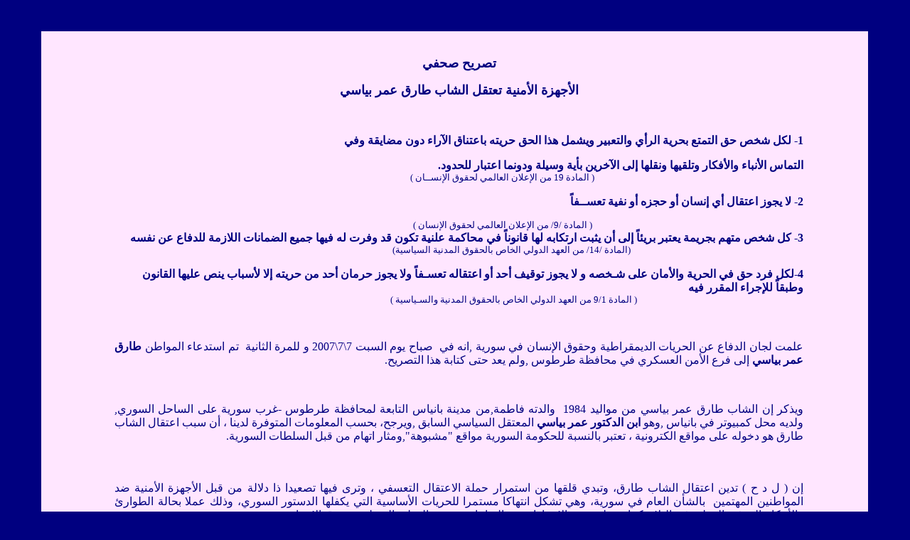

--- FILE ---
content_type: text/html
request_url: http://www.cdf-sy.org/statement/statement2007/tareq-omar.htm
body_size: 2932
content:
<html dir="rtl">

<head>
<meta name="GENERATOR" content="Microsoft FrontPage 5.0">
<meta name="ProgId" content="FrontPage.Editor.Document">
<meta http-equiv="Content-Type" content="text/html; charset=windows-1252">
<title>cdf syria</title>
<style>
<!--
span.style111
	{}
 li.MsoNormal
	{mso-style-parent:"";
	margin-bottom:.0001pt;
	text-align:right;
	direction:rtl;
	unicode-bidi:embed;
	font-size:12.0pt;
	font-family:"Times New Roman";
	margin-left:0cm; margin-right:0cm; margin-top:0cm}
-->
</style>
</head>

<body link="#000080" vlink="#000080" alink="#800080" bgcolor="#000080">

<table border="0" cellpadding="0" cellspacing="0" style="border-collapse: collapse" bordercolor="#111111" width="100%" id="AutoNumber1">
  <tr>
    <td width="4%">&nbsp;</td>
    <td width="4%">&nbsp;</td>
    <td width="32%">&nbsp;</td>
    <td width="20%">&nbsp;</td>
    <td width="31%">&nbsp;</td>
    <td width="5%">&nbsp;</td>
    <td width="4%">&nbsp;</td>
  </tr>
  <tr>
    <td width="4%">&nbsp;</td>
    <td width="4%">&nbsp;</td>
    <td width="32%">&nbsp;</td>
    <td width="20%">&nbsp;</td>
    <td width="31%">&nbsp;</td>
    <td width="5%">&nbsp;</td>
    <td width="4%">&nbsp;</td>
  </tr>
  <tr>
    <td width="4%">&nbsp;</td>
    <td width="4%" bgcolor="#FFE6FF">&nbsp;</td>
    <td width="83%" colspan="3" bgcolor="#FFE6FF">
    <blockquote>
      <p class="MsoNormal" align="center" dir="RTL" style="text-align:center">&nbsp;</p>
      <p class="MsoNormal" align="center" dir="RTL" style="text-align:center">
      <font color="#000080" size="4"><b><span lang="AR-SA">&#1578;&#1589;&#1585;&#1610;&#1581; &#1589;&#1581;&#1601;&#1610;</span></b></font></p>
      <p class="MsoNormal" align="center" dir="RTL" style="text-align:center">
      <font color="#000080" size="4"><b><span lang="AR-SA">&#1575;&#1604;&#1571;&#1580;&#1607;&#1586;&#1577; &#1575;&#1604;&#1571;&#1605;&#1606;&#1610;&#1577; &#1578;&#1593;&#1578;&#1602;&#1604; 
      &#1575;&#1604;&#1588;&#1575;&#1576; &#1591;&#1575;&#1585;&#1602; &#1593;&#1605;&#1585; &#1576;&#1610;&#1575;&#1587;&#1610; </span></b></font></p>
      <p class="MsoNormal" align="center" dir="RTL" style="text-align:center">
      <font color="#000080"><b><span lang="AR-SA">&nbsp;</span></b></font></p>
      <p class="MsoNormal" dir="RTL"><font color="#000080"><b>
      <span lang="AR-SA">1- &#1604;&#1603;&#1604; &#1588;&#1582;&#1589; &#1581;&#1602; &#1575;&#1604;&#1578;&#1605;&#1578;&#1593; &#1576;&#1581;&#1585;&#1610;&#1577; &#1575;&#1604;&#1585;&#1571;&#1610; &#1608;&#1575;&#1604;&#1578;&#1593;&#1576;&#1610;&#1585; &#1608;&#1610;&#1588;&#1605;&#1604; &#1607;&#1584;&#1575; 
      &#1575;&#1604;&#1581;&#1602; &#1581;&#1585;&#1610;&#1578;&#1607; &#1576;&#1575;&#1593;&#1578;&#1606;&#1575;&#1602; &#1575;&#1604;&#1570;&#1585;&#1575;&#1569; &#1583;&#1608;&#1606; &#1605;&#1590;&#1575;&#1610;&#1602;&#1577; &#1608;&#1601;&#1610;</span></b></font></p>
      <p class="MsoNormal" dir="RTL"><font color="#000080"><b>
      <span lang="AR-SA">&#1575;&#1604;&#1578;&#1605;&#1575;&#1587; &#1575;&#1604;&#1571;&#1606;&#1576;&#1575;&#1569; &#1608;&#1575;&#1604;&#1571;&#1601;&#1603;&#1575;&#1585; &#1608;&#1578;&#1604;&#1602;&#1610;&#1607;&#1575; &#1608;&#1606;&#1602;&#1604;&#1607;&#1575; &#1573;&#1604;&#1609; &#1575;&#1604;&#1570;&#1582;&#1585;&#1610;&#1606; &#1576;&#1571;&#1610;&#1577; 
      &#1608;&#1587;&#1610;&#1604;&#1577; &#1608;&#1583;&#1608;&#1606;&#1605;&#1575; &#1575;&#1593;&#1578;&#1576;&#1575;&#1585; &#1604;&#1604;&#1581;&#1583;&#1608;&#1583;. <br>
      </span></b><span lang="AR-SA" style="font-size:10.0pt">
      &nbsp;&nbsp;&nbsp;&nbsp;&nbsp;&nbsp;&nbsp;&nbsp;&nbsp;&nbsp;&nbsp;&nbsp;&nbsp;&nbsp;&nbsp;&nbsp;&nbsp;&nbsp;&nbsp;&nbsp;&nbsp;&nbsp;&nbsp;&nbsp;&nbsp;&nbsp;&nbsp;&nbsp;&nbsp;&nbsp;&nbsp;&nbsp;&nbsp;&nbsp;&nbsp;&nbsp;&nbsp;&nbsp;&nbsp;&nbsp;&nbsp;&nbsp;&nbsp;&nbsp;&nbsp;&nbsp;&nbsp;&nbsp;&nbsp;&nbsp;&nbsp;&nbsp;&nbsp;&nbsp;&nbsp;&nbsp;&nbsp;&nbsp;&nbsp;&nbsp;&nbsp;&nbsp;&nbsp;&nbsp;&nbsp;&nbsp;&nbsp;&nbsp;&nbsp;&nbsp;&nbsp;&nbsp;&nbsp;&nbsp;&nbsp;&nbsp;&nbsp;&nbsp;&nbsp;&nbsp;&nbsp;&nbsp;&nbsp;&nbsp;&nbsp;&nbsp;&nbsp;&nbsp;&nbsp;&nbsp;&nbsp;&nbsp;&nbsp;&nbsp;&nbsp;&nbsp;&nbsp; 
      ( &#1575;&#1604;&#1605;&#1575;&#1583;&#1577; 19 &#1605;&#1606; &#1575;&#1604;&#1573;&#1593;&#1604;&#1575;&#1606; &#1575;&#1604;&#1593;&#1575;&#1604;&#1605;&#1610; &#1604;&#1581;&#1602;&#1608;&#1602; &#1575;&#1604;&#1573;&#1606;&#1587;&#1600;&#1600;&#1575;&#1606; )</span></font></p>
      <p class="MsoNormal" dir="RTL" style="text-align:justify;text-justify:kashida;
text-kashida:0%"><font color="#000080"><b><span lang="AR-SA">2- &#1604;&#1575; &#1610;&#1580;&#1608;&#1586; &#1575;&#1593;&#1578;&#1602;&#1575;&#1604; 
      &#1571;&#1610; &#1573;&#1606;&#1587;&#1575;&#1606; &#1571;&#1608; &#1581;&#1580;&#1586;&#1607; &#1571;&#1608; &#1606;&#1601;&#1610;&#1577; &#1578;&#1593;&#1587;&#1600;&#1600;&#1601;&#1575;&#1611;&nbsp;&nbsp; </span></b></font></p>
      <p class="MsoNormal" dir="RTL"><font color="#000080">
      <span style="font-size:10.0pt">&nbsp;<span lang="AR-SA">&nbsp;&nbsp;&nbsp;&nbsp;&nbsp;&nbsp;&nbsp;&nbsp;&nbsp;&nbsp;&nbsp;&nbsp;&nbsp;&nbsp;&nbsp;&nbsp;&nbsp;&nbsp;&nbsp;&nbsp;&nbsp;&nbsp;&nbsp;&nbsp;&nbsp;&nbsp;&nbsp;&nbsp;&nbsp;&nbsp;&nbsp;&nbsp;&nbsp;&nbsp;&nbsp;&nbsp;&nbsp;&nbsp;&nbsp;&nbsp;&nbsp;&nbsp;&nbsp;&nbsp;&nbsp;&nbsp;&nbsp;&nbsp;&nbsp;&nbsp;&nbsp;&nbsp;&nbsp;&nbsp;&nbsp;&nbsp;&nbsp;&nbsp;&nbsp;&nbsp;&nbsp;&nbsp;&nbsp;&nbsp;&nbsp;&nbsp;&nbsp;&nbsp;&nbsp;&nbsp;&nbsp;&nbsp;&nbsp;&nbsp;&nbsp;&nbsp;&nbsp;&nbsp;&nbsp;&nbsp;&nbsp;&nbsp;&nbsp;&nbsp;&nbsp;&nbsp;&nbsp;&nbsp;&nbsp;&nbsp;&nbsp;&nbsp;&nbsp;&nbsp;&nbsp;&nbsp;&nbsp; 
      ( &#1575;&#1604;&#1605;&#1575;&#1583;&#1577; /9/ &#1605;&#1606; &#1575;&#1604;&#1573;&#1593;&#1604;&#1575;&#1606; &#1575;&#1604;&#1593;&#1575;&#1604;&#1605;&#1610; &#1604;&#1581;&#1602;&#1608;&#1602; &#1575;&#1604;&#1573;&#1606;&#1587;&#1575;&#1606; )<br>
      </span></span><b><span lang="AR-SA">3- &#1603;&#1604; &#1588;&#1582;&#1589; &#1605;&#1578;&#1607;&#1605; &#1576;&#1580;&#1585;&#1610;&#1605;&#1577; &#1610;&#1593;&#1578;&#1576;&#1585; &#1576;&#1585;&#1610;&#1574;&#1575;&#1611; &#1573;&#1604;&#1609; 
      &#1571;&#1606; &#1610;&#1579;&#1576;&#1578; &#1575;&#1585;&#1578;&#1603;&#1575;&#1576;&#1607; &#1604;&#1607;&#1575; &#1602;&#1575;&#1606;&#1608;&#1606;&#1575;&#1611; &#1601;&#1610; &#1605;&#1581;&#1575;&#1603;&#1605;&#1577; &#1593;&#1604;&#1606;&#1610;&#1577; &#1578;&#1603;&#1608;&#1606; &#1602;&#1583; &#1608;&#1601;&#1585;&#1578; &#1604;&#1607; &#1601;&#1610;&#1607;&#1575; &#1580;&#1605;&#1610;&#1593; 
      &#1575;&#1604;&#1590;&#1605;&#1575;&#1606;&#1575;&#1578; &#1575;&#1604;&#1604;&#1575;&#1586;&#1605;&#1577; &#1604;&#1604;&#1583;&#1601;&#1575;&#1593; &#1593;&#1606; &#1606;&#1601;&#1587;&#1607;<br>
      </span></b><span lang="AR-SA" style="font-size:10.0pt">
      &nbsp;&nbsp;&nbsp;&nbsp;&nbsp;&nbsp;&nbsp;&nbsp;&nbsp;&nbsp;&nbsp;&nbsp;&nbsp;&nbsp;&nbsp;&nbsp;&nbsp;&nbsp;&nbsp;&nbsp;&nbsp;&nbsp;&nbsp;&nbsp;&nbsp;&nbsp;&nbsp;&nbsp;&nbsp;&nbsp;&nbsp;&nbsp;&nbsp;&nbsp;&nbsp;&nbsp;&nbsp;&nbsp;&nbsp;&nbsp;&nbsp;&nbsp;&nbsp;&nbsp;&nbsp;&nbsp;&nbsp;&nbsp;&nbsp;&nbsp;&nbsp;&nbsp;&nbsp;&nbsp;&nbsp;&nbsp;&nbsp;&nbsp;&nbsp;&nbsp;&nbsp;&nbsp;&nbsp;&nbsp;&nbsp;&nbsp;&nbsp;&nbsp;&nbsp;&nbsp;&nbsp;&nbsp;&nbsp;&nbsp;&nbsp;&nbsp;&nbsp;&nbsp;&nbsp;&nbsp; 
      (&#1575;&#1604;&#1605;&#1575;&#1583;&#1577; /14/ &#1605;&#1606; &#1575;&#1604;&#1593;&#1607;&#1583; &#1575;&#1604;&#1583;&#1608;&#1604;&#1610; &#1575;&#1604;&#1582;&#1575;&#1589; &#1576;&#1575;&#1604;&#1581;&#1602;&#1608;&#1602; &#1575;&#1604;&#1605;&#1583;&#1606;&#1610;&#1577; &#1575;&#1604;&#1587;&#1610;&#1575;&#1587;&#1610;&#1577;)</span></font></p>
      <p class="MsoNormal" dir="RTL"><font color="#000080"><b>
      <span lang="AR-SA">4-&#1604;&#1603;&#1604; &#1601;&#1585;&#1583; &#1581;&#1602; &#1601;&#1610; &#1575;&#1604;&#1581;&#1585;&#1610;&#1577; &#1608;&#1575;&#1604;&#1571;&#1605;&#1575;&#1606; &#1593;&#1604;&#1609; &#1588;&#1600;&#1582;&#1589;&#1607; &#1608; &#1604;&#1575; &#1610;&#1580;&#1608;&#1586; 
      &#1578;&#1608;&#1602;&#1610;&#1601; &#1571;&#1581;&#1583; &#1571;&#1608; &#1575;&#1593;&#1578;&#1602;&#1575;&#1604;&#1607; &#1578;&#1593;&#1587;&#1600;&#1601;&#1575;&#1611; &#1608;&#1604;&#1575; &#1610;&#1580;&#1608;&#1586; &#1581;&#1585;&#1605;&#1575;&#1606; &#1571;&#1581;&#1583; &#1605;&#1606; &#1581;&#1585;&#1610;&#1578;&#1607; &#1573;&#1604;&#1575; &#1604;&#1571;&#1587;&#1576;&#1575;&#1576; &#1610;&#1606;&#1589; 
      &#1593;&#1604;&#1610;&#1607;&#1575; &#1575;&#1604;&#1602;&#1575;&#1606;&#1608;&#1606; &#1608;&#1591;&#1576;&#1602;&#1575;&#1611; &#1604;&#1604;&#1573;&#1580;&#1585;&#1575;&#1569; &#1575;&#1604;&#1605;&#1602;&#1585;&#1585; &#1601;&#1610;&#1607;<br>
      </span></b><span lang="AR-SA" style="font-size:10.0pt">
      &nbsp;&nbsp;&nbsp;&nbsp;&nbsp;&nbsp;&nbsp;&nbsp;&nbsp;&nbsp;&nbsp;&nbsp;&nbsp;&nbsp;&nbsp;&nbsp;&nbsp;&nbsp;&nbsp;&nbsp;&nbsp;&nbsp;&nbsp;&nbsp;&nbsp;&nbsp;&nbsp;&nbsp;&nbsp;&nbsp;&nbsp;&nbsp;&nbsp;&nbsp;&nbsp;&nbsp;&nbsp;&nbsp;&nbsp;&nbsp;&nbsp;&nbsp;&nbsp;&nbsp;&nbsp;&nbsp;&nbsp;&nbsp;&nbsp;&nbsp;&nbsp;&nbsp;&nbsp;&nbsp;&nbsp;&nbsp;&nbsp;&nbsp;&nbsp;&nbsp;&nbsp;&nbsp;&nbsp;&nbsp;&nbsp;&nbsp;&nbsp;&nbsp;&nbsp;&nbsp;&nbsp;&nbsp;&nbsp;&nbsp;&nbsp;&nbsp;&nbsp; 
      ( &#1575;&#1604;&#1605;&#1575;&#1583;&#1577; 9/1 &#1605;&#1606; &#1575;&#1604;&#1593;&#1607;&#1583; &#1575;&#1604;&#1583;&#1608;&#1604;&#1610; &#1575;&#1604;&#1582;&#1575;&#1589; &#1576;&#1575;&#1604;&#1581;&#1602;&#1608;&#1602; &#1575;&#1604;&#1605;&#1583;&#1606;&#1610;&#1577; &#1608;&#1575;&#1604;&#1587;&#1600;&#1610;&#1575;&#1587;&#1610;&#1577; )</span></font></p>
      <p class="MsoNormal" dir="RTL"><font color="#000080">
      <span lang="AR-SA" style="font-size:10.0pt">&nbsp;</span></font></p>
      <p class="MsoNormal" dir="RTL" style="text-align:justify;text-justify:kashida;
text-kashida:0%"><font color="#000080"><span lang="AR-SA">&#1593;&#1604;&#1605;&#1578; &#1604;&#1580;&#1575;&#1606; &#1575;&#1604;&#1583;&#1601;&#1575;&#1593; &#1593;&#1606; 
      &#1575;&#1604;&#1581;&#1585;&#1610;&#1575;&#1578; &#1575;&#1604;&#1583;&#1610;&#1605;&#1602;&#1585;&#1575;&#1591;&#1610;&#1577; &#1608;&#1581;&#1602;&#1608;&#1602; &#1575;&#1604;&#1573;&#1606;&#1587;&#1575;&#1606; &#1601;&#1610; &#1587;&#1608;&#1585;&#1610;&#1577; ,&#1575;&#1606;&#1607; &#1601;&#1610; &nbsp;&#1589;&#1576;&#1575;&#1581; &#1610;&#1608;&#1605; &#1575;&#1604;&#1587;&#1576;&#1578; 
      7\7\2007 &#1608; &#1604;&#1604;&#1605;&#1585;&#1577; &#1575;&#1604;&#1579;&#1575;&#1606;&#1610;&#1577;&nbsp; &#1578;&#1605; &#1575;&#1587;&#1578;&#1583;&#1593;&#1575;&#1569; &#1575;&#1604;&#1605;&#1608;&#1575;&#1591;&#1606; <b>&#1591;&#1575;&#1585;&#1602; &#1593;&#1605;&#1585; &#1576;&#1610;&#1575;&#1587;&#1610;</b> &#1573;&#1604;&#1609; &#1601;&#1585;&#1593; 
      &#1575;&#1604;&#1571;&#1605;&#1606; &#1575;&#1604;&#1593;&#1587;&#1603;&#1585;&#1610; &#1601;&#1610; &#1605;&#1581;&#1575;&#1601;&#1592;&#1577; &#1591;&#1585;&#1591;&#1608;&#1587; ,&#1608;&#1604;&#1605; &#1610;&#1593;&#1583; &#1581;&#1578;&#1609; &#1603;&#1578;&#1575;&#1576;&#1577; &#1607;&#1584;&#1575; &#1575;&#1604;&#1578;&#1589;&#1585;&#1610;&#1581;.</span></font></p>
      <p class="MsoNormal" dir="RTL" style="text-align:justify;text-justify:kashida;
text-kashida:0%"><font color="#000080"><span lang="AR-SA">&nbsp;</span></font></p>
      <p class="MsoNormal" dir="RTL" style="text-align:justify;text-justify:kashida;
text-kashida:0%"><font color="#000080"><span lang="AR-SA">&#1608;&#1610;&#1584;&#1603;&#1585; &#1573;&#1606; &#1575;&#1604;&#1588;&#1575;&#1576; &#1591;&#1575;&#1585;&#1602; 
      &#1593;&#1605;&#1585; &#1576;&#1610;&#1575;&#1587;&#1610; &#1605;&#1606; &#1605;&#1608;&#1575;&#1604;&#1610;&#1583; 1984&nbsp; &#1608;&#1575;&#1604;&#1583;&#1578;&#1607; &#1601;&#1575;&#1591;&#1605;&#1577;,&#1605;&#1606; &#1605;&#1583;&#1610;&#1606;&#1577; &#1576;&#1575;&#1606;&#1610;&#1575;&#1587; &#1575;&#1604;&#1578;&#1575;&#1576;&#1593;&#1577; &#1604;&#1605;&#1581;&#1575;&#1601;&#1592;&#1577; 
      &#1591;&#1585;&#1591;&#1608;&#1587; -&#1594;&#1585;&#1576; &#1587;&#1608;&#1585;&#1610;&#1577; &#1593;&#1604;&#1609; &#1575;&#1604;&#1587;&#1575;&#1581;&#1604; &#1575;&#1604;&#1587;&#1608;&#1585;&#1610;, &#1608;&#1604;&#1583;&#1610;&#1607; &#1605;&#1581;&#1604; &#1603;&#1605;&#1576;&#1610;&#1608;&#1578;&#1585; &#1601;&#1610; &#1576;&#1575;&#1606;&#1610;&#1575;&#1587; ,&#1608;&#1607;&#1608; <b>
      &#1575;&#1576;&#1606; &#1575;&#1604;&#1583;&#1603;&#1578;&#1608;&#1585; &#1593;&#1605;&#1585; &#1576;&#1610;&#1575;&#1587;&#1610;</b> &#1575;&#1604;&#1605;&#1593;&#1578;&#1602;&#1604; &#1575;&#1604;&#1587;&#1610;&#1575;&#1587;&#1610; &#1575;&#1604;&#1587;&#1575;&#1576;&#1602; ,&#1608;&#1610;&#1585;&#1580;&#1581;&#1548; &#1576;&#1581;&#1587;&#1576; &#1575;&#1604;&#1605;&#1593;&#1604;&#1608;&#1605;&#1575;&#1578; 
      &#1575;&#1604;&#1605;&#1578;&#1608;&#1601;&#1585;&#1577; &#1604;&#1583;&#1610;&#1606;&#1575; &#1548; &#1571;&#1606; &#1587;&#1576;&#1576; &#1575;&#1593;&#1578;&#1602;&#1575;&#1604; &#1575;&#1604;&#1588;&#1575;&#1576; &#1591;&#1575;&#1585;&#1602; &#1607;&#1608; &#1583;&#1582;&#1608;&#1604;&#1607; &#1593;&#1604;&#1609; &#1605;&#1608;&#1575;&#1602;&#1593; &#1575;&#1604;&#1603;&#1578;&#1585;&#1608;&#1606;&#1610;&#1577; &#1548; 
      &#1578;&#1593;&#1578;&#1576;&#1585; &#1576;&#1575;&#1604;&#1606;&#1587;&#1576;&#1577; &#1604;&#1604;&#1581;&#1603;&#1608;&#1605;&#1577; &#1575;&#1604;&#1587;&#1608;&#1585;&#1610;&#1577; &#1605;&#1608;&#1575;&#1602;&#1593; &quot;&#1605;&#1588;&#1576;&#1608;&#1607;&#1577;&quot;,&#1608;&#1605;&#1579;&#1575;&#1585; &#1575;&#1578;&#1607;&#1575;&#1605; &#1605;&#1606; &#1602;&#1576;&#1604; &#1575;&#1604;&#1587;&#1604;&#1591;&#1575;&#1578; 
      &#1575;&#1604;&#1587;&#1608;&#1585;&#1610;&#1577;.</span></font></p>
      <p class="MsoNormal" dir="RTL" style="text-align:justify;text-justify:kashida;
text-kashida:0%"><font color="#000080">
      <span lang="AR-SA" style="font-size:14.0pt">&nbsp;</span></font></p>
      <p class="MsoNormal" dir="RTL" style="text-align:justify;text-justify:kashida;
text-kashida:0%"><font color="#000080"><span lang="AR-SY">&#1573;&#1606; ( &#1604; &#1583; &#1581; ) &#1578;&#1583;&#1610;&#1606; 
      &#1575;&#1593;&#1578;&#1602;&#1575;&#1604; &#1575;&#1604;&#1588;&#1575;&#1576; &#1591;&#1575;&#1585;&#1602;&#1548; &#1608;&#1578;&#1576;&#1583;&#1610; &#1602;&#1604;&#1602;&#1607;&#1575; &#1605;&#1606; &#1575;&#1587;&#1578;&#1605;&#1585;&#1575;&#1585; &#1581;&#1605;&#1604;&#1577; &#1575;&#1604;&#1575;&#1593;&#1578;&#1602;&#1575;&#1604; &#1575;&#1604;&#1578;&#1593;&#1587;&#1601;&#1610; </span>
      <span lang="AR-SA">&#1548; &#1608;&#1578;&#1585;&#1609; &#1601;&#1610;&#1607;&#1575; &#1578;&#1589;&#1593;&#1610;&#1583;&#1575; &#1584;&#1575; &#1583;&#1604;&#1575;&#1604;&#1577; &#1605;&#1606; &#1602;&#1576;&#1604; &#1575;&#1604;&#1571;&#1580;&#1607;&#1586;&#1577; &#1575;&#1604;&#1571;&#1605;&#1606;&#1610;&#1577; &#1590;&#1583; 
      &#1575;&#1604;&#1605;&#1608;&#1575;&#1591;&#1606;&#1610;&#1606; &#1575;&#1604;&#1605;&#1607;&#1578;&#1605;&#1610;&#1606; &nbsp;&#1576;&#1575;&#1604;&#1588;&#1571;&#1606; &#1575;&#1604;&#1593;&#1575;&#1605; &#1601;&#1610; &#1587;&#1608;&#1585;&#1610;&#1577;&#1548; &#1608;&#1607;&#1610; &#1578;&#1588;&#1603;&#1604; &#1575;&#1606;&#1578;&#1607;&#1575;&#1603;&#1575; &#1605;&#1587;&#1578;&#1605;&#1585;&#1575; &#1604;&#1604;&#1581;&#1585;&#1610;&#1575;&#1578; 
      &#1575;&#1604;&#1571;&#1587;&#1575;&#1587;&#1610;&#1577; &#1575;&#1604;&#1578;&#1610; &#1610;&#1603;&#1601;&#1604;&#1607;&#1575; &#1575;&#1604;&#1583;&#1587;&#1578;&#1608;&#1585; &#1575;&#1604;&#1587;&#1608;&#1585;&#1610;&#1548; &#1608;&#1584;&#1604;&#1603; &#1593;&#1605;&#1604;&#1575; &#1576;&#1581;&#1575;&#1604;&#1577; &#1575;&#1604;&#1591;&#1608;&#1575;&#1585;&#1574; &#1608;&#1575;&#1604;&#1571;&#1581;&#1603;&#1575;&#1605; 
      &#1575;&#1604;&#1593;&#1585;&#1601;&#1610;&#1577; &#1575;&#1604;&#1605;&#1593;&#1604;&#1606;&#1577; &#1601;&#1610; &#1575;&#1604;&#1576;&#1604;&#1575;&#1583;&#1548; &#1603;&#1605;&#1575; &#1578;&#1589;&#1591;&#1583;&#1605; &#1607;&#1584;&#1607; &#1575;&#1604;&#1573;&#1580;&#1585;&#1575;&#1569;&#1575;&#1578; &#1605;&#1593; &#1575;&#1604;&#1578;&#1586;&#1575;&#1605;&#1575;&#1578; &#1587;&#1608;&#1585;&#1610;&#1577; 
      &#1575;&#1604;&#1583;&#1608;&#1604;&#1610;&#1577; &#1575;&#1604;&#1605;&#1578;&#1593;&#1604;&#1602;&#1577; &#1576;&#1581;&#1602;&#1608;&#1602; &#1575;&#1604;&#1573;&#1606;&#1587;&#1575;&#1606;.</span></font></p>
      <p class="MsoNormal" dir="RTL" style="text-align:justify;text-justify:kashida;
text-kashida:0%"><font color="#000080"><span lang="AR-SA">&nbsp;</span></font></p>
      <p class="MsoNormal" dir="RTL" style="text-align:justify;text-justify:kashida;
text-kashida:0%"><font color="#000080"><span lang="AR-SA">&nbsp;&nbsp; <b>&nbsp;&#1573;&#1606;&#1606;&#1575;</b> &#1601;&#1610; 
      &#1604;&#1580;&#1575;&#1606; &#1575;&#1604;&#1583;&#1601;&#1575;&#1593; &#1593;&#1606; &#1575;&#1604;&#1581;&#1585;&#1610;&#1575;&#1578; &#1575;&#1604;&#1583;&#1610;&#1605;&#1602;&#1585;&#1575;&#1591;&#1610;&#1577; &#1608;&#1581;&#1602;&#1608;&#1602; &#1575;&#1604;&#1573;&#1606;&#1587;&#1575;&#1606; &#1601;&#1610; &#1587;&#1608;&#1585;&#1610;&#1575;&#1548; &#1606;&#1591;&#1575;&#1604;&#1576; &#1575;&#1604;&#1587;&#1604;&#1591;&#1575;&#1578; 
      &#1575;&#1604;&#1587;&#1608;&#1585;&#1610;&#1577; &#1576;&#1575;&#1604;&#1573;&#1601;&#1585;&#1575;&#1580; &#1575;&#1604;&#1601;&#1608;&#1585;&#1610; &#1593;&#1606; </span><span lang="AR-SY">&#1575;&#1604;&#1588;&#1575;&#1576; &#1591;&#1575;&#1585;&#1602; &#1593;&#1605;&#1585; &#1576;&#1610;&#1575;&#1587;&#1610;&#1548;
      </span><span lang="AR-SA">&nbsp;&#1608;&#1593;&#1606; &#1603;&#1575;&#1601;&#1577; &#1575;&#1604;&#1605;&#1593;&#1578;&#1602;&#1604;&#1610;&#1606; &#1575;&#1604;&#1587;&#1610;&#1575;&#1587;&#1610;&#1610;&#1606; &#1608;&#1605;&#1593;&#1578;&#1602;&#1604;&#1610; &#1575;&#1604;&#1585;&#1571;&#1610;&#1548; 
      &#1608;&#1576;&#1608;&#1602;&#1601; &#1605;&#1587;&#1604;&#1587;&#1604; &#1575;&#1604;&#1575;&#1593;&#1578;&#1602;&#1575;&#1604; &#1575;&#1604;&#1578;&#1593;&#1587;&#1601;&#1610; &#1575;&#1604;&#1584;&#1610; &#1610;&#1593;&#1583; &#1580;&#1585;&#1610;&#1605;&#1577; &#1590;&#1583; &#1575;&#1604;&#1581;&#1585;&#1610;&#1577; &#1608;&#1575;&#1604;&#1571;&#1605;&#1606; &#1575;&#1604;&#1588;&#1582;&#1589;&#1610;&#1548;&#1608;&#1601;&#1610; 
      &#1607;&#1584;&#1575; &#1575;&#1604;&#1587;&#1610;&#1575;&#1602; &#1606;&#1591;&#1575;&#1604;&#1576; &#1575;&#1604;&#1587;&#1604;&#1591;&#1575;&#1578; &#1575;&#1604;&#1587;&#1608;&#1585;&#1610;&#1577; &#1575;&#1604;&#1608;&#1601;&#1575;&#1569; &#1576;&#1575;&#1604;&#1578;&#1586;&#1575;&#1605;&#1575;&#1578;&#1607;&#1575; &#1575;&#1604;&#1583;&#1608;&#1604;&#1610;&#1577; &#1576;&#1605;&#1608;&#1580;&#1576; &#1578;&#1589;&#1583;&#1610;&#1602;&#1607;&#1575; 
      &#1593;&#1604;&#1609; &#1575;&#1604;&#1605;&#1608;&#1575;&#1579;&#1610;&#1602; &#1575;&#1604;&#1583;&#1608;&#1604;&#1610;&#1577; &#1575;&#1604;&#1605;&#1593;&#1606;&#1610;&#1577; &#1576;&#1581;&#1602;&#1608;&#1602; &#1575;&#1604;&#1573;&#1606;&#1587;&#1575;&#1606;.</span></font></p>
      <p class="MsoNormal" dir="RTL" style="text-align:justify;text-justify:kashida;
text-kashida:0%"><font color="#000080">
      <span lang="AR-SA" style="font-size:14.0pt">&nbsp;</span></font></p>
      <p class="MsoNormal" dir="RTL" style="text-align:justify;text-justify:kashida;
text-kashida:0%"><font color="#000080">
      <span lang="AR-SA" style="font-size:14.0pt">&#1583;&#1605;&#1588;&#1602; 10\7\2007 </span></font>
      </p>
      <p class="MsoNormal" dir="RTL" style="text-align:justify;text-justify:kashida;
text-kashida:0%"><font color="#000080">
      <span lang="AR-SA" style="font-size:14.0pt">&nbsp;</span></font></p>
      <p class="MsoNormal" align="center" dir="RTL" style="text-align:center">
      <font color="#000080"><b><span lang="AR-SA" style="font-size:14.0pt">&#1604;&#1580;&#1575;&#1606; 
      &#1575;&#1604;&#1583;&#1601;&#1575;&#1593; &#1593;&#1606; &#1575;&#1604;&#1581;&#1585;&#1610;&#1575;&#1578; &#1575;&#1604;&#1583;&#1610;&#1605;&#1602;&#1585;&#1575;&#1591;&#1610;&#1577; &#1608;&#1581;&#1602;&#1608;&#1602; &#1575;&#1604;&#1573;&#1606;&#1587;&#1575;&#1606; &#1601;&#1610; &#1587;&#1608;&#1585;&#1610;&#1575;</span></b></font></p>
      <p class="MsoNormal" align="center" dir="RTL" style="text-align:center">
      <font color="#000080"><b><span lang="AR-SA" style="font-size:14.0pt">&#1605;&#1603;&#1578;&#1576; 
      &#1575;&#1604;&#1571;&#1605;&#1575;&#1606;&#1577;</span></b></font></p>
    </blockquote>
    <p class="MsoNormal" align="center" dir="ltr" style="text-align: center">&nbsp;</td>
    <td width="5%" bgcolor="#FFE6FF">&nbsp;</td>
    <td width="4%">&nbsp;</td>
  </tr>
  <tr>
    <td width="4%">&nbsp;</td>
    <td width="4%">&nbsp;</td>
    <td width="32%">&nbsp;</td>
    <td width="20%">&nbsp;</td>
    <td width="31%">&nbsp;</td>
    <td width="5%">&nbsp;</td>
    <td width="4%">&nbsp;</td>
  </tr>
  <tr>
    <td width="4%">&nbsp;</td>
    <td width="4%">&nbsp;</td>
    <td width="32%">&nbsp;</td>
    <td width="20%">
    <p align="center"><b><font color="#FFFF00"><span lang="ar-sy">
    <a style="text-decoration: none" href="../../index.htm">
    <font color="#FFFF00">&#1575;&#1604;&#1589;&#1601;&#1581;&#1577; 
    &#1575;&#1604;&#1585;&#1574;&#1610;&#1587;&#1610;&#1577;</font></a></span></font></b></td>
    <td width="31%">&nbsp;</td>
    <td width="5%">&nbsp;</td>
    <td width="4%">&nbsp;</td>
  </tr>
</table>

</body>

</html>